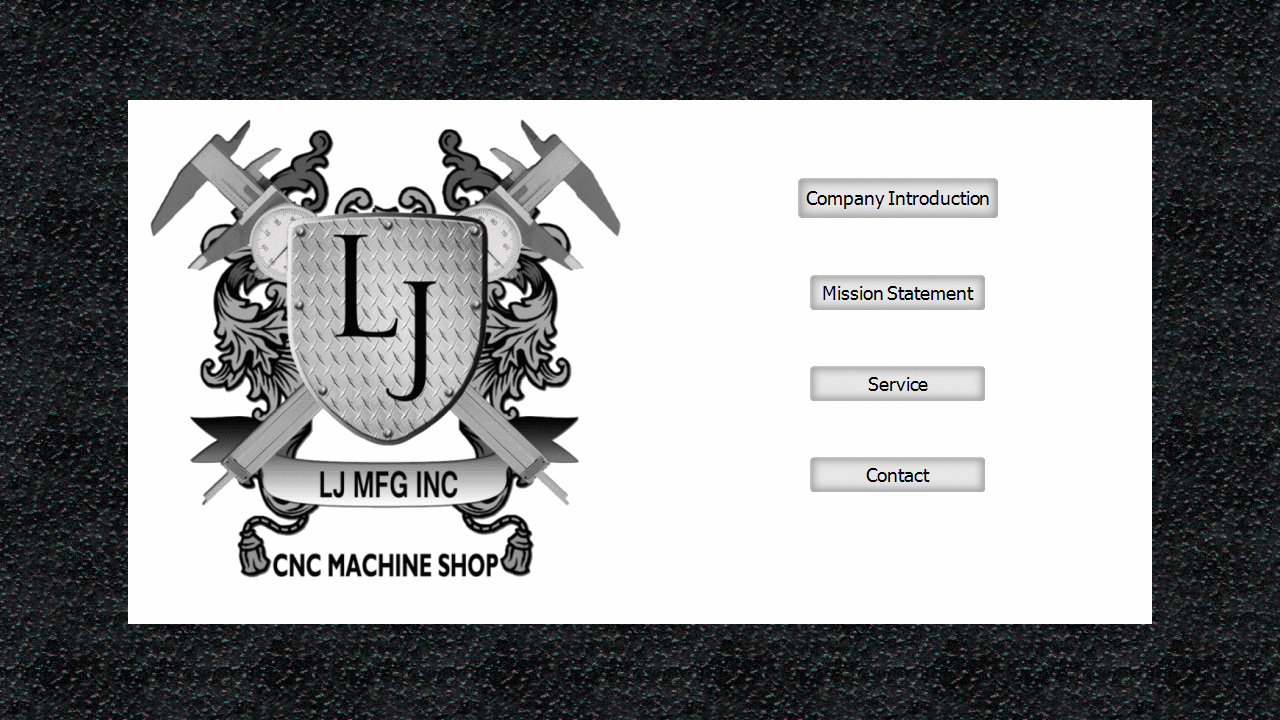

--- FILE ---
content_type: text/html
request_url: https://ljmfg.com/default.htm
body_size: 2064
content:
<html>
<head>
<meta http-equiv="Content-Type" content="text/html; charset=iso-8859-1">
<meta name="description" content="Manufacturing, machine tooling, prototype, production, general machining">
<meta name="DISTRIBUTION" content="global">
<meta name="keywords" content="Manufacturing, machine tooling, prototype, production, general machining">
<meta name="RESOURCE-TYPE" content="document">
<meta name="REVISIT AFTER" content="10 days">
<meta name="ROBOTS" content="all,INDEX,FOLLOW">
<meta name="GENERATOR" content="Microsoft FrontPage 12.0">
<meta name="ProgId" content="FrontPage.Editor.Document">
<title>Home - LJ Manufacturing Inc. Mentor Ohio | Manufacturing | Machine tooling | Prototype | Production</title>
<style type="text/css">
.style2 {
	text-align: center;
}
.style4 {
	font-family: "MS Sans Serif";
}
.auto-style1 {
	text-align: center;
	font-family: "Microsoft Sans Serif";
	font-size: medium;
	}
.auto-style2 {
	text-align: center;
	font-family: Arial, Helvetica, sans-serif;
	font-weight: bold;
	font-size: medium;
	}
.auto-style4 {
	font-family: Arial, Helvetica, sans-serif;
	font-size: medium;
	}
.auto-style5 {
	font-family: Arial, Helvetica, sans-serif;
}
.auto-style7 {
	text-align: center;
	font-family: Arial, Helvetica, sans-serif;
	font-size: medium;
}
.auto-style10 {
	text-align: center;
	font-family: Arial, Helvetica, sans-serif;
}
.auto-style11 {
	border-width: 0;
	background-color: #FEFEFE;
}
</style>
<script type="text/javascript">
<!--
function FP_preloadImgs() {//v1.0
 var d=document,a=arguments; if(!d.FP_imgs) d.FP_imgs=new Array();
 for(var i=0; i<a.length; i++) { d.FP_imgs[i]=new Image; d.FP_imgs[i].src=a[i]; }
}

function FP_swapImg() {//v1.0
 var doc=document,args=arguments,elm,n; doc.$imgSwaps=new Array(); for(n=2; n<args.length;
 n+=2) { elm=FP_getObjectByID(args[n]); if(elm) { doc.$imgSwaps[doc.$imgSwaps.length]=elm;
 elm.$src=elm.src; elm.src=args[n+1]; } }
}

function FP_getObjectByID(id,o) {//v1.0
 var c,el,els,f,m,n; if(!o)o=document; if(o.getElementById) el=o.getElementById(id);
 else if(o.layers) c=o.layers; else if(o.all) el=o.all[id]; if(el) return el;
 if(o.id==id || o.name==id) return o; if(o.childNodes) c=o.childNodes; if(c)
 for(n=0; n<c.length; n++) { el=FP_getObjectByID(id,c[n]); if(el) return el; }
 f=o.forms; if(f) for(n=0; n<f.length; n++) { els=f[n].elements;
 for(m=0; m<els.length; m++){ el=FP_getObjectByID(id,els[n]); if(el) return el; } }
 return null;
}
// -->
</script>
</head>

<body style="margin: 100px 0 0 0; font-family: Arial; background-image: url('images/1280x1024_Book_Black.gif'); background-attachment: fixed;" link="#0000FF" vlink="#0000FF" alink="#0000FF" onload="FP_preloadImgs(/*url*/'buttons/button52.jpg',/*url*/'buttons/button53.jpg',/*url*/'buttons/button55.jpg',/*url*/'buttons/button56.jpg',/*url*/'buttons/button15.jpg',/*url*/'buttons/button16.jpg',/*url*/'buttons/button5.jpg',/*url*/'buttons/button6.jpg')">

<table style="width: 1024" align="center" class="auto-style11" cellspacing="1">
  <tr class="auto-style5">
    <td style="width: 50%" class="style2" rowspan="12">
	<img alt="" height="498" src="images/LJ-MFG_INC_CREST_1024.gif" width="512"></td>
    <td style="width: 50%" class="style2">&nbsp;</td>
  </tr>
  <tr>
    <td style="width: 50%" class="auto-style7">&nbsp;</td>
  </tr>
  <tr>
    <td style="width: 50%" class="auto-style2"><a href="intro.asp">
	<img id="img4" alt="Company Introduction" fp-style="fp-btn: Soft Rectangle 5; fp-font-size: 14" fp-title="Company Introduction" height="40" onmousedown="FP_swapImg(1,0,/*id*/'img4',/*url*/'buttons/button6.jpg')" onmouseout="FP_swapImg(0,0,/*id*/'img4',/*url*/'buttons/button4.jpg')" onmouseover="FP_swapImg(1,0,/*id*/'img4',/*url*/'buttons/button5.jpg')" onmouseup="FP_swapImg(0,0,/*id*/'img4',/*url*/'buttons/button5.jpg')" src="buttons/button4.jpg" style="border: 0" width="200"></a></td>
  </tr>
  <tr>
    <td style="width: 50%" class="auto-style2">&nbsp;</td>
  </tr>
  <tr>
    <td style="width: 50%" class="auto-style7"><a href="mission.asp">
	<img id="img1" alt="Mission Statement" fp-style="fp-btn: Soft Rectangle 5; fp-font-size: 14" fp-title="Mission Statement" height="35" onmousedown="FP_swapImg(1,0,/*id*/'img1',/*url*/'buttons/button53.jpg')" onmouseout="FP_swapImg(0,0,/*id*/'img1',/*url*/'buttons/button51.jpg')" onmouseover="FP_swapImg(1,0,/*id*/'img1',/*url*/'buttons/button52.jpg')" onmouseup="FP_swapImg(0,0,/*id*/'img1',/*url*/'buttons/button52.jpg')" src="buttons/button51.jpg" style="border: 0" width="175"></a></td>
  </tr>
  <tr>
    <td style="width: 50%" class="auto-style7">&nbsp;</td>
  </tr>
  <tr>
    <td style="width: 50%" class="auto-style7"><a href="service.asp">
	<img id="img3" alt="Service" fp-style="fp-btn: Soft Rectangle 5; fp-font-size: 14" fp-title="Service" height="35" onmousedown="FP_swapImg(1,0,/*id*/'img3',/*url*/'buttons/button16.jpg')" onmouseout="FP_swapImg(0,0,/*id*/'img3',/*url*/'buttons/button14.jpg')" onmouseover="FP_swapImg(1,0,/*id*/'img3',/*url*/'buttons/button15.jpg')" onmouseup="FP_swapImg(0,0,/*id*/'img3',/*url*/'buttons/button15.jpg')" src="buttons/button14.jpg" style="border: 0" width="175"></a></td>
  </tr>
  <tr>
    <td style="width: 50%" class="auto-style7">&nbsp;</td>
  </tr>
  <tr>
    <td style="width: 50%" class="auto-style7">            <a href="contact.asp">
	<img id="img2" alt="Contact" fp-style="fp-btn: Soft Rectangle 5; fp-font-size: 14" fp-title="Contact" height="35" onmousedown="FP_swapImg(1,0,/*id*/'img2',/*url*/'buttons/button56.jpg')" onmouseout="FP_swapImg(0,0,/*id*/'img2',/*url*/'buttons/button54.jpg')" onmouseover="FP_swapImg(1,0,/*id*/'img2',/*url*/'buttons/button55.jpg')" onmouseup="FP_swapImg(0,0,/*id*/'img2',/*url*/'buttons/button55.jpg')" src="buttons/button54.jpg" style="border: 0" width="175"></a></td>
  </tr>
  <tr>
    <td style="width: 50%" class="auto-style1">&nbsp;</td>
  </tr>
  <tr>
    <td style="width: 50%" class="auto-style4">&nbsp;&nbsp;</td>
  </tr>
  <tr>
    <td style="width: 50%" class="auto-style7" valign="top">
		&nbsp;				
	</td>
  </tr>
  <tr class="style4">
    <td style="width: 50%; height: 21px;" class="auto-style10">
		</td>
    <td style="width: 50%; height: 21px;" class="auto-style10">&nbsp;&nbsp;</td>
  </tr>
  </table>

</body>
</html>
